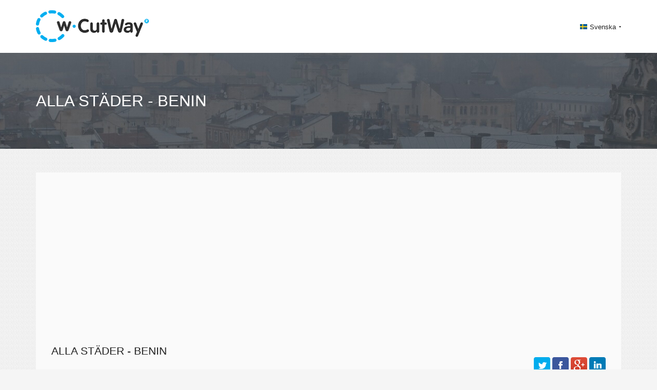

--- FILE ---
content_type: text/html; charset=UTF-8
request_url: https://sv.cutway.net/countries/benin/
body_size: 4099
content:
<!DOCTYPE html>
                                                                                                                                                                                                                                                                                                                                                                                                                                                                                                                                                                                                                                                                                                                                             <html xmlns="http://www.w3.org/1999/xhtml" xml:lang="sv" lang="sv"><head>
    <meta charset="utf-8">
    <meta http-equiv="X-UA-Compatible" content="IE=edge">
    <meta name="viewport" content="width=device-width, initial-scale=1">
    <!-- The above 3 meta tags *must* come first in the head; any other head content must come *after* these tags -->

    <link rel="shortcut icon" href="/favicon.png">
    <link rel="icon" href="/favicon.png">

    <title>Alla st&auml;der -  Benin </title>
    <meta http-equiv="Content-Language" content="sv" />
                  <link rel="alternate" href=" http://en.cutway.net/countries/benin/" hreflang="en" />
                <link rel="alternate" href=" http://ar.cutway.net/countries/benin/" hreflang="ar" />
                <link rel="alternate" href=" http://bg.cutway.net/countries/benin/" hreflang="bg" />
                <link rel="alternate" href=" http://hi.cutway.net/countries/benin/" hreflang="hi" />
                <link rel="alternate" href=" http://el.cutway.net/countries/benin/" hreflang="el" />
                <link rel="alternate" href=" http://id.cutway.net/countries/benin/" hreflang="id" />
                <link rel="alternate" href=" http://es.cutway.net/countries/benin/" hreflang="es" />
                <link rel="alternate" href=" http://lt.cutway.net/countries/benin/" hreflang="lt" />
                <link rel="alternate" href=" http://ms.cutway.net/countries/benin/" hreflang="ms" />
                <link rel="alternate" href=" http://de.cutway.net/countries/benin/" hreflang="de" />
                <link rel="alternate" href=" http://ru.cutway.net/countries/benin/" hreflang="ru" />
                <link rel="alternate" href=" http://ro.cutway.net/countries/benin/" hreflang="ro" />
                <link rel="alternate" href=" http://sl.cutway.net/countries/benin/" hreflang="sl" />
                <link rel="alternate" href=" http://uk.cutway.net/countries/benin/" hreflang="uk" />
                <link rel="alternate" href=" http://fr.cutway.net/countries/benin/" hreflang="fr" />
                <link rel="alternate" href=" http://hr.cutway.net/countries/benin/" hreflang="hr" />
                <link rel="alternate" href=" http://sv.cutway.net/countries/benin/" hreflang="sv" />
                <link rel="alternate" href=" http://iw.cutway.net/countries/benin/" hreflang="iw" />
        <meta name="description" content="Alla st&auml;der -  Benin ">
        <link href="https://fonts.googleapis.com/css?family=Open+Sans:400,600,700,800,300&amp;subset=latin,greek,vietnamese,cyrillic" rel='stylesheet' type='text/css'>


    <!-- Bootstrap core CSS -->
    <link href="/bootstrap/css/bootstrap.min.css" rel="stylesheet">

    <!-- Custom styles for this template -->
    <link rel="stylesheet" type="text/css" href="/bootstrap/css/jquery-ui-1.9.2.custom.css" id="pagesheet"/>
    <link href="/dis/css/libs.min.css" rel="stylesheet">
     <link href="/dis/css/main.css" rel="stylesheet">
      <script type="text/javascript">var switchTo5x=true;</script>
    <script type="text/javascript">stLight.options(
    {publisher: "a3bdb91c-e330-44f4-9426-bc32f0651654", doNotHash: false, doNotCopy: false, hashAddressBar: false}
    );</script>
<!-- Google tag (gtag.js) -->
<script async src="https://www.googletagmanager.com/gtag/js?id=G-J0ZRQB64TX"></script>
<script>
  window.dataLayer = window.dataLayer || [];
  function gtag(){dataLayer.push(arguments);}
  gtag('js', new Date());

  gtag('config', 'G-J0ZRQB64TX');
</script>

<script async src="https://pagead2.googlesyndication.com/pagead/js/adsbygoogle.js?client=ca-pub-2690965360786804"
     crossorigin="anonymous"></script></head>
 
<body>
<header class="header">
        <div class="container">
            <div class="header-logo">
                <a href="/" title=""><img src="/dis/img/logo.png" alt="" width="220" height="62"></a>
            </div>
            
            <div class="header-lang">

            
                 <div class="header-lang-selected">
                    <img src="/dis/img/flag/sv.png" alt="" width="14" height="10"><span id='curentlang'>Svenska</span>
                </div>
            
               
                <ul class="header-lang-more" >
                                          <li style="float: left;width: 33.33%;" onclick="location.href='http://en.cutway.net/countries/benin/';">
                        <a href="http://en.cutway.net/countries/benin/" title="">
                            <img src="/dis/img/flag/en.png" alt="" width="14" height="10"><span>English</span>
                        </a>
                    </li>
                                      <li style="float: left;width: 33.33%;" onclick="location.href='http://ar.cutway.net/countries/benin/';">
                        <a href="http://ar.cutway.net/countries/benin/" title="">
                            <img src="/dis/img/flag/ar.png" alt="" width="14" height="10"><span>العربية</span>
                        </a>
                    </li>
                                      <li style="float: left;width: 33.33%;" onclick="location.href='http://bg.cutway.net/countries/benin/';">
                        <a href="http://bg.cutway.net/countries/benin/" title="">
                            <img src="/dis/img/flag/bg.png" alt="" width="14" height="10"><span>български език</span>
                        </a>
                    </li>
                                      <li style="float: left;width: 33.33%;" onclick="location.href='http://hi.cutway.net/countries/benin/';">
                        <a href="http://hi.cutway.net/countries/benin/" title="">
                            <img src="/dis/img/flag/hi.png" alt="" width="14" height="10"><span>हिन्दी; हिंदी</span>
                        </a>
                    </li>
                                      <li style="float: left;width: 33.33%;" onclick="location.href='http://el.cutway.net/countries/benin/';">
                        <a href="http://el.cutway.net/countries/benin/" title="">
                            <img src="/dis/img/flag/el.png" alt="" width="14" height="10"><span>&Epsilon;&lambda;&lambda;&eta;&nu;&iota;&kappa;ά</span>
                        </a>
                    </li>
                                      <li style="float: left;width: 33.33%;" onclick="location.href='http://id.cutway.net/countries/benin/';">
                        <a href="http://id.cutway.net/countries/benin/" title="">
                            <img src="/dis/img/flag/id.png" alt="" width="14" height="10"><span>Bahasa Indonesia</span>
                        </a>
                    </li>
                                      <li style="float: left;width: 33.33%;" onclick="location.href='http://es.cutway.net/countries/benin/';">
                        <a href="http://es.cutway.net/countries/benin/" title="">
                            <img src="/dis/img/flag/es.png" alt="" width="14" height="10"><span>Espa&ntilde;ol</span>
                        </a>
                    </li>
                                      <li style="float: left;width: 33.33%;" onclick="location.href='http://lt.cutway.net/countries/benin/';">
                        <a href="http://lt.cutway.net/countries/benin/" title="">
                            <img src="/dis/img/flag/lt.png" alt="" width="14" height="10"><span>Lietuvių kalba</span>
                        </a>
                    </li>
                                      <li style="float: left;width: 33.33%;" onclick="location.href='http://ms.cutway.net/countries/benin/';">
                        <a href="http://ms.cutway.net/countries/benin/" title="">
                            <img src="/dis/img/flag/ms.png" alt="" width="14" height="10"><span>Bahasa Melayu</span>
                        </a>
                    </li>
                                      <li style="float: left;width: 33.33%;" onclick="location.href='http://de.cutway.net/countries/benin/';">
                        <a href="http://de.cutway.net/countries/benin/" title="">
                            <img src="/dis/img/flag/de.png" alt="" width="14" height="10"><span>Deutsch</span>
                        </a>
                    </li>
                                      <li style="float: left;width: 33.33%;" onclick="location.href='http://ru.cutway.net/countries/benin/';">
                        <a href="http://ru.cutway.net/countries/benin/" title="">
                            <img src="/dis/img/flag/ru.png" alt="" width="14" height="10"><span>Русский язык</span>
                        </a>
                    </li>
                                      <li style="float: left;width: 33.33%;" onclick="location.href='http://ro.cutway.net/countries/benin/';">
                        <a href="http://ro.cutway.net/countries/benin/" title="">
                            <img src="/dis/img/flag/ro.png" alt="" width="14" height="10"><span>Rom&acirc;nă</span>
                        </a>
                    </li>
                                      <li style="float: left;width: 33.33%;" onclick="location.href='http://sl.cutway.net/countries/benin/';">
                        <a href="http://sl.cutway.net/countries/benin/" title="">
                            <img src="/dis/img/flag/sl.png" alt="" width="14" height="10"><span>Sloven&scaron;čina</span>
                        </a>
                    </li>
                                      <li style="float: left;width: 33.33%;" onclick="location.href='http://uk.cutway.net/countries/benin/';">
                        <a href="http://uk.cutway.net/countries/benin/" title="">
                            <img src="/dis/img/flag/uk.png" alt="" width="14" height="10"><span>Українська</span>
                        </a>
                    </li>
                                      <li style="float: left;width: 33.33%;" onclick="location.href='http://fr.cutway.net/countries/benin/';">
                        <a href="http://fr.cutway.net/countries/benin/" title="">
                            <img src="/dis/img/flag/fr.png" alt="" width="14" height="10"><span>Fran&ccedil;ais</span>
                        </a>
                    </li>
                                      <li style="float: left;width: 33.33%;" onclick="location.href='http://hr.cutway.net/countries/benin/';">
                        <a href="http://hr.cutway.net/countries/benin/" title="">
                            <img src="/dis/img/flag/hr.png" alt="" width="14" height="10"><span>Hrvatski</span>
                        </a>
                    </li>
                                      <li style="float: left;width: 33.33%;" onclick="location.href='http://sv.cutway.net/countries/benin/';">
                        <a href="https://sv.cutway.net/countries/benin/" title="">
                            <img src="/dis/img/flag/sv.png" alt="" width="14" height="10"><span>Svenska</span>
                        </a>
                    </li>
                                      <li style="float: left;width: 33.33%;" onclick="location.href='http://iw.cutway.net/countries/benin/';">
                        <a href="http://iw.cutway.net/countries/benin/" title="">
                            <img src="/dis/img/flag/iw.png" alt="" width="14" height="10"><span>עברית</span>
                        </a>
                    </li>
                                   </ul>
            </div>
        </div>
    </header>

    <div class="page-header">
        <div class="container">
            <h1>Alla st&auml;der -  Benin </h1>
        </div>
    </div>
    <main class="main">
        <div class="container">
            
            <div class="card ">
                <div class="card-header clearfix">
                    <h2>Alla st&auml;der -  Benin </h2>

                    <div class="float-right">
                        <a rel="nofollow" href="https://twitter.com/intent/tweet?text=Alla st&auml;der -  Benin , ﻿bränsleförbrukning och reskostnad: http://sv.cutway.net/countries/benin" onclick="ga('send', 'event', 'SharePage', 'twitter', 'http://sv.cutway.net/countries/benin');" target="_blank"><img src="/dis/img/soc/twitter_32.png" height="32" width="32" title="Share to Tweet" alt="Share to Tweet" ></a>
                        <a rel="nofollow" href="https://www.facebook.com/sharer/sharer.php?u=http://sv.cutway.net/countries/benin" onclick="ga('send', 'event', 'SharePage', 'facebook', 'http://sv.cutway.net/countries/benin');" target="_blank"><img src="/dis/img/soc/facebook_32.png" height="32" width="32" title="Share to Facebook" alt="Share to Facebook" ></a>
                        <a rel="nofollow" href="https://plus.google.com/share?url=http://sv.cutway.net/countries/benin" onclick="ga('send', 'event', 'SharePage', 'googleplus', 'http://sv.cutway.net/countries/benin');" target="_blank"><img src="/dis/img/soc/googleplus_32.png" height="32" width="32" title="Share to Google +" alt="Share to Google +" ></a>
                        <a rel="nofollow" href="https://www.linkedin.com/shareArticle?mini=true&url=http://sv.cutway.net/countries/benin&title=&summary=Alla st&auml;der -  Benin , bränsleförbrukning och reskostnad&source=" onclick="ga('send', 'event', 'SharePage', 'linkedin', 'http://sv.cutway.net/countries/benin');" target="_blank"><img src="/dis/img/soc/linkedin_32.png" height="32" width="32" title="Share to LinkedIn" alt="Share to LinkedIn" ></a>
                    </div>

                </div>
                <div class="card-content clearfix">
                    <div class="card-form">
                       <form action="/distance/0/" method="post" class="card-form-lg">
                            <ul class="line">
                         
                                <li class="licheks">
                                    <div class="row city_0 city_row">
                                        <div class="form-group">
                                            <input type="text" class="form-control search_cities" data-id="0" value="" required >
                                            <button href="javascript:;" title="Ta bort punkt" data-id="0" class="remove" type="button"></button>
                                            <input type="hidden" name="cities[]" class="cities_val" value="">
                                         </div>
                                        <button class="add_punkt" style='display:none' type="button">add one more city</button>
                                     </div>
                                 </li>
                                 <li class="licheks">
                                    <div class="row city_1 city_row">
                                        <div class="form-group">
                                            <input type="text" class="form-control search_cities" data-id="1" value="" required >
                                            <button href="javascript:;" title="Ta bort punkt" data-id="1" class="remove" type="button"></button>
                                            <input type="hidden" name="cities[]" class="cities_val" value="">
                                         </div>
                                        <button class="add_punkt" type="button">add one more city</button>
                                        </div>
                                 </li>
                                 <li class='add_button_li'>
                                 </li>
                            </ul>
                            <div class="row" style=" margin-top: 10px; ">
                            <div class="col-md-12">
                                <button type="submit" class="btn btn-primary">Beräkna avståndet</button>
                            </div>
                        </div>
                        </form>
                       
                    </div>
                    <div class="card-b-long">
                            <!-- CutWay.net_Adaptiv_02 -->
                            <ins class="adsbygoogle"
                            style="display:block"
                            data-ad-client="ca-pub-2690965360786804"
                            data-ad-slot="3095668579"
                            data-ad-format="auto"></ins>
                            <script>
                            (adsbygoogle = window.adsbygoogle || []).push({});
                            </script>
                    </div>
                     </div>
                    </div>
                   <div class="card">
                            <!-- CutWay.net_Adaptiv-04 -->
                            <ins class="adsbygoogle"
                            style="display:block"
                            data-ad-client="ca-pub-2690965360786804"
                            data-ad-slot="4572401771"
                            data-ad-format="auto"></ins>
                            <script>
                            (adsbygoogle = window.adsbygoogle || []).push({});
                            </script>
                    </div>
                    <div class="wrapper">
                        <div class="cities clearfix">
                                                             <div class="rows">                                         <ul>
                                            <li><a href="/cities/benin/abomey/">Abomey</a></li>
                                    </ul>
                                    
                                                                                                                                    <ul>
                                            <li><a href="/cities/benin/abomey-calavi/">Abomey-Calavi</a></li>
                                    </ul>
                                    
                                                                                                                                    <ul>
                                            <li><a href="/cities/benin/allada/">Allada</a></li>
                                    </ul>
                                    
                                                                                                                                    <ul>
                                            <li><a href="/cities/benin/aplahoue/">Aplahoue</a></li>
                                    </ul>
                                    
                                                                                                                                    <ul>
                                            <li><a href="/cities/benin/banikoara/">Banikoara</a></li>
                                    </ul>
                                    
                                                                                                                                    <ul>
                                            <li><a href="/cities/benin/bassila/">Bassila</a></li>
                                    </ul>
                                    
                                                                                                                                    <ul>
                                            <li><a href="/cities/benin/bembereke/">Bembereke</a></li>
                                    </ul>
                                    
                                 </div>                                                              <div class="rows">                                         <ul>
                                            <li><a href="/cities/benin/bohicon/">Bohicon</a></li>
                                    </ul>
                                    
                                                                                                                                    <ul>
                                            <li><a href="/cities/benin/come/">Como</a></li>
                                    </ul>
                                    
                                                                                                                                    <ul>
                                            <li><a href="/cities/benin/cotonou/">Cotonou</a></li>
                                    </ul>
                                    
                                                                                                                                    <ul>
                                            <li><a href="/cities/benin/cove/">Cove</a></li>
                                    </ul>
                                    
                                                                                                                                    <ul>
                                            <li><a href="/cities/benin/dassa-zoume/">Dassa-Zoumé</a></li>
                                    </ul>
                                    
                                                                                                                                    <ul>
                                            <li><a href="/cities/benin/djougou/">Djougou</a></li>
                                    </ul>
                                    
                                                                                                                                    <ul>
                                            <li><a href="/cities/benin/dogbo/">Dogbo</a></li>
                                    </ul>
                                    
                                 </div>                                                              <div class="rows">                                         <ul>
                                            <li><a href="/cities/benin/kandi/">Kandi</a></li>
                                    </ul>
                                    
                                                                                                                                    <ul>
                                            <li><a href="/cities/benin/ketou/">Ketou</a></li>
                                    </ul>
                                    
                                                                                                                                    <ul>
                                            <li><a href="/cities/benin/lokossa/">Lokossa</a></li>
                                    </ul>
                                    
                                                                                                                                    <ul>
                                            <li><a href="/cities/benin/malanville/">Malanville</a></li>
                                    </ul>
                                    
                                                                                                                                    <ul>
                                            <li><a href="/cities/benin/natitingou/">Natitingou</a></li>
                                    </ul>
                                    
                                                                                                                                    <ul>
                                            <li><a href="/cities/benin/nikki/">Nikki</a></li>
                                    </ul>
                                    
                                                                                                                                    <ul>
                                            <li><a href="/cities/benin/ouidah/">Ouidah</a></li>
                                    </ul>
                                    
                                 </div>                                                              <div class="rows">                                         <ul>
                                            <li><a href="/cities/benin/parakou/">Parakou</a></li>
                                    </ul>
                                    
                                                                                                                                    <ul>
                                            <li><a href="/cities/benin/pobe/">Pobe</a></li>
                                    </ul>
                                    
                                                                                                                                    <ul>
                                            <li><a href="/cities/benin/porto-novo/">Porto-Novo</a></li>
                                    </ul>
                                    
                                                                                                                                    <ul>
                                            <li><a href="/cities/benin/sakete/">Sakété</a></li>
                                    </ul>
                                    
                                                                                                                                    <ul>
                                            <li><a href="/cities/benin/savalou/">Savalou</a></li>
                                    </ul>
                                    
                                                                                                                                    <ul>
                                            <li><a href="/cities/benin/save/">Save</a></li>
                                    </ul>
                                    
                                                                                                                                    <ul>
                                            <li><a href="/cities/benin/tanguieta/">Tanguieta</a></li>
                                    </ul>
                                    
                                 </div>                                                              <div class="rows">                                         <ul>
                                            <li><a href="/cities/benin/tchaourou/">Tchaourou</a></li>
                                    </ul>
                                    
                                                                                    </div>
                    </div>
                    <div class="card">
                                <!-- CutWay.net_Adaptiv-04 -->
                                <ins class="adsbygoogle"
                                style="display:block"
                                data-ad-client="ca-pub-2690965360786804"
                                data-ad-slot="6049134972"
                                data-ad-format="auto"></ins>
                                <script>
                                (adsbygoogle = window.adsbygoogle || []).push({});
                        </script>
                    </div>
                </div>
             </div>
       </main>
          <footer class="footer">
        <div class="container">
            <div class="footer-copyright">
                <p>CutWay &copy 2015-2025. All rights reserved</p>
            </div>
            <div class="footer-menu">
                <ul>
                    <li><a href="/countries/"><span style='text-transform: uppercase;'>
                                Alla länder</a> </span>
                                                    </li>
                    <li><a href="/termsandconditions" title="TERM&amp;CONDITIONS">TERM&amp;CONDITIONS</a></li>
                    <li><a href="/privacypolicy" title="PRIVACY POLICY">PRIVACY POLICY</a></li>
                    <li><a href="/contactus" title="CONTACT US">CONTACT US</a></li>
                </ul>
            </div>
            <div class="footer-creates">
                <img src="/dis/img/skrinart.png" alt="art">
            </div>
        </div>
    </footer>

    


    <!-- HTML5 shim and Respond.js for IE8 support of HTML5 elements and media queries -->
    <!--[if lt IE 9]>
    <script src="https://oss.maxcdn.com/html5shiv/3.7.2/html5shiv.min.js"></script>
    <script src="https://oss.maxcdn.com/respond/1.4.2/respond.min.js"></script>
    <![endif]-->

    <!-- Bootstrap core JavaScript
    ================================================== -->
    <!-- Placed at the end of the document so the pages load faster -->
    <script src="/left-js/jquery.min.js"></script>
    <script src="/bootstrap/js/bootstrap.min.js" type="text/javascript"></script>
    <script src="/bootstrap/js/jquery-ui-1.9.2.custom.js" type="text/javascript"></script>
    <script src="/bootstrap/js/main.js" type="text/javascript"></script>
    <script type="text/javascript">


             $(function() {
            var count  = parseInt( $('[class*=city_]').length );
                if( count > 2 )
                    $('.remove').show();
                else
                    $('.remove').hide();
              $( "body" ).on( "click", ".add_punkt", function() {
                var tt = 0;
                var counter = 0;
                while(tt<20)
                {
                     if($(".city_"+tt).length>0) {
                         tt= tt+1;
                        counter = tt;
                       
                        
                      }
                      else
                      { 
                        tt= tt+1;
                    }
                }
                $(this).parents('.licheks').after( '<li class="licheks"><div class="row city_'+counter+' city_row">'+
                                         '<div class="form-group">'+
                                            '<input type="text" class="form-control search_cities" data-id="'+counter+'" value="" required>'+
                                            '<button href="javascript:;" title="Ta bort punkt" data-id="'+counter+'" class="remove" type="button"></button>'+
                                            '<input type="hidden" name="cities[]" class="cities_val" value="">'+
                                           '</div>'+
                                        '<button class="add_punkt" type="button">add one more city</button>'+
                                      '</div>'+
                                 '</li> ' );
                $(this).hide();
                          var count  = parseInt( $('[class*=city_]').length );
                if( count > 2 )
                    $('.remove').show();
                else
                    $('.remove').hide();
            });


        });

    </script>
     
   
        <script>var scr = {"scripts":[
       
        {"src" : "/dis/js/common.js", "async" : false}
        ]};!function(t,n,r){"use strict";var c=function(t){if("[object Array]"!==Object.prototype.toString.call(t))return!1;for(var r=0;r<t.length;r++){var c=n.createElement("script"),e=t[r];c.src=e.src,c.async=e.async,n.body.appendChild(c)}return!0};t.addEventListener?t.addEventListener("load",function(){c(r.scripts);},!1):t.attachEvent?t.attachEvent("onload",function(){c(r.scripts)}):t.onload=function(){c(r.scripts)}}(window,document,scr);
    </script>
    <style type="text/css">#hellopreloader>p{display:none;}#hellopreloader_preload{display: block;position: fixed;z-index: 99999;top: 0;left: 0;width: 100%;height: 100%;min-width: 1000px;background: #19B5FE url(/dis/img/preloader.svg) center center no-repeat;background-size:41px;}</style>
    <div id="hellopreloader"><div id="hellopreloader_preload" style="opacity: 0.05; display: none;"></div></div>
    <script type="text/javascript">var hellopreloader = document.getElementById("hellopreloader_preload");function fadeOutnojquery(el){el.style.opacity = 1;var interhellopreloader = setInterval(function(){el.style.opacity = el.style.opacity - 0.05;if (el.style.opacity <=0.05){ clearInterval(interhellopreloader);hellopreloader.style.display = "none";}},16);}window.onload = function(){setTimeout(function(){fadeOutnojquery(hellopreloader);},1000);};</script>

   </body>
</html>

--- FILE ---
content_type: text/html; charset=utf-8
request_url: https://www.google.com/recaptcha/api2/aframe
body_size: 266
content:
<!DOCTYPE HTML><html><head><meta http-equiv="content-type" content="text/html; charset=UTF-8"></head><body><script nonce="_m6-60a9oVmJbfKJRx0Rpw">/** Anti-fraud and anti-abuse applications only. See google.com/recaptcha */ try{var clients={'sodar':'https://pagead2.googlesyndication.com/pagead/sodar?'};window.addEventListener("message",function(a){try{if(a.source===window.parent){var b=JSON.parse(a.data);var c=clients[b['id']];if(c){var d=document.createElement('img');d.src=c+b['params']+'&rc='+(localStorage.getItem("rc::a")?sessionStorage.getItem("rc::b"):"");window.document.body.appendChild(d);sessionStorage.setItem("rc::e",parseInt(sessionStorage.getItem("rc::e")||0)+1);localStorage.setItem("rc::h",'1762367179068');}}}catch(b){}});window.parent.postMessage("_grecaptcha_ready", "*");}catch(b){}</script></body></html>

--- FILE ---
content_type: application/javascript
request_url: https://sv.cutway.net/dis/js/common.js
body_size: 1597
content:
$(function(){
	//Выбор языка
	var $langs   = $('.header-lang-more'),
		$langsel = $('.header-lang-selected');


	$langsel.on('click', function(){
		$langs.fadeToggle(50);
	});

	$(document).click(function(event) {
		if ($(event.target).closest('.header-lang').length) return;
		$langs.fadeOut(50);
		event.stopPropagation();
	});

	$langs.on('click', 'a', function(event){
		event.preventDefault();
		var $flag = $(this).find('img').attr('src');
		var $lang = $(this).find('span').text();
		$langs.fadeOut(50);
		$langsel.find('img').attr('src', $flag).parent().find('span').text($lang);
	});


	//distanse check

	console.log($( "#distanseform_check" ).length);

	if ( $( "#distanseform_check" ).length ) {
		 setInterval(getalldistanse, 1500);
		 setInterval(getalltime, 1500);
		 setInterval(howmuch, 1500);
		 
	}

	//Добавления текстового поля
	$('.add-input').on('click', function(event){
		
		event.preventDefault();
		 var count = parseInt($('.city_row').length)+1;
		var $field = '<li><div class="form-group"><div class="row city_'+count+' city_row"><input type="text" class="form-control search_cities" data-id="'+count+'" value=""><input type="hidden" name="cities[]" class="cities_val" value=""></div></div> </li>'
		$(this).closest('li').before($field);
	});



	//Удаление текстового поля
	

	if (typeof $.cookie('eatcount') !== 'undefined'){
	 	$('#eatcount').val($.cookie('eatcount'));
	}
	if (typeof $.cookie('litrmils') !== 'undefined'){
	 	$('#litrmils').val($.cookie('litrmils'));
	 	$('#litrmils-styler .jq-selectbox__select-text').text($('#litrmils :selected').text());
	}
	if (typeof $.cookie('pricecount') !== 'undefined'){
	 	$('#pricecount').val($.cookie('pricecount'));
	}
	if (typeof $.cookie('typelga') !== 'undefined'){
	 	$('#typelga').val($.cookie('typelga'));
	 	$('#typelga-styler .jq-selectbox__select-text').text($('#typelga :selected').text());
	}
	if (typeof $.cookie('moneytype') !== 'undefined'){
	 	$('#moneytype').val($.cookie('moneytype'));
	   $('#moneytype-styler .jq-selectbox__select-text').text($('#moneytype :selected').text());
	}

	//Табы
	$(".tbn").on("click", "li", function(){
		$(this).addClass("current").siblings("li").removeClass("current").closest(".tabs").find(".tab").eq($(this).index()).slideDown(150).siblings(".tab").slideUp(150);
	});



	//Стилизация select'ов




	//WoW + Animate
	//new WOW().init();



	//Фикс header
	function fixed(){
		var $header = $(".header");
		if($(window).scrollTop() > $header.outerHeight()){
			$header.addClass("fixed").fadeIn();
		}
		else{
			$header.removeClass("fixed");
		}
	};
	fixed();

	$(window).scroll(function(){
		fixed();
	});
});


function getalltime() {
	var count = parseInt($('.timecheck').length);
		 var i =0
		 var mykm = '';
		 var alltimes = 0;
		 var myhmin = '';
		 while(i<count)
		 {
		 	mykm = $('.duration_'+i).text();
		 	myhmin =  mykm.replace(/[^A-Za-zА-Яа-яЁё]/g,' ');
		 	mykm = mykm.replace(/[^-0-9]/gim,' ');
		 	var slitdata = mykm.split(' ');
		 	var time = 0;
		 	var step =0;
		 	jQuery.each(slitdata, function() {
			     if(this != '')
			     {
			     	if(step == 0)
			     	{
			     		time = parseInt(this) *60;
			     		step = step+1;
			     	}
			     	else
			     	{
			     		time = time+parseInt(this);
			     	}
			     }
			});
		 	alltimes = parseInt(time)+alltimes;
		 	i = i+1;
		 }
		 slitdata= myhmin.split(' ');
		 var timefin = '';
		 var step = 0;
		 jQuery.each(slitdata, function() {
			     if(this != '')
			     {
			     	if(step == 0)
			     	{
			     		timefin = parseInt(alltimes/60)+' '+this;
			     		step = step+1;
			     	}
			     	else
			     	{
			     		timefin = timefin+' '+(alltimes-(parseInt(alltimes/60)*60))+' '+this;
			     	}
			     }
			});
		 if(timefin != '')
		 {
		 	$('#timeresult').text(timefin);
	var gastype = $('#typelga').val();
		 }
}
function setcookie(name)
{
	$.cookie(name,  $('#'+name).val(), { expires : 3650, path: '/' } );
	if(name == 'litrmils')
	{
		var aa = $('#litrmils').val();
		if(aa == 1 || aa == 3){
			 $('#typelga').val('1_litrers');
             $('#typelga-styler .jq-selectbox__select-text').text($('#typelga :selected').text());
		}
		else{
			$('#typelga').val('2_gallons');
            $('#typelga-styler .jq-selectbox__select-text').text($('#typelga :selected').text());
		}
	}
}

	function getalldistanse() {
	var count = parseInt($('.mydistans').length);
		 var i =0
		 var mykm = '';
		 var allkm = 0;
		 while(i<count)
		 {
		 	mykm = $('.distance_'+i).text();
		 	allkm = allkm + parseInt(mykm.replace(/[^-0-9]/gim,''));
		 	i = i+1;
		 }
		 if(allkm > 0)
		 {
		 	$('#distansresult').text(allkm+' km');
		 	$('#distansresult_mi').text("("+parseInt(allkm*0.621371)+' mi)');
		 }
}
function howmuch()
{
	var eatcount = $('#eatcount').val();
	var eatcount = eatcount.replace(',', '.');
	var pricecount = $('#pricecount').val();
	var pricecount = pricecount.replace(',', '.');
	var getcartype = $('#litrmils').val();
	var getlitrmi= $('#typelga').val();
	var litrdata= getlitrmi.split('_');
	var step = 0;
	var lm = 0;
	jQuery.each(litrdata, function() {
			if(this != '')
			{
			   	if(step == 0)
			   	{
			   		getlitrmi = String(this);
			  		step = step+1;
			   	}
		   	else
		   	{
		   		 lm = String(this);
		   	}
	   }
	});
	var moneytype = $('#moneytype :selected').text();
	var mykm = $('#distansresult').text();
	var km = parseInt(mykm.replace(/[^-0-9]/gim,''));
	var alllitris = '';
	var allprice ='';
	var checkras = 0;
	var cost = 0;
	if(isNaN(km) == false)
	{
		if(getcartype == 1)
		{
			var type = 1;
			if(getlitrmi == 2)
			{
				type = 3.78541;
			}
			checkras = (eatcount/type)*(km/100);
			cost = pricecount*checkras;
			$('#calpricelitrs').text(checkras.toFixed(2)+' '+lm+', '+moneytype+' '+cost.toFixed(2));
		}
		if(getcartype == 2)
		{
			var type = 3.78541;
			if(getlitrmi == 2)
			{
				type = 1;
			}
			checkras = (km/1.609)/eatcount*type;
			cost = pricecount*checkras;
			$('#calpricelitrs').text(checkras.toFixed(2)+' '+lm+', '+moneytype+' '+cost.toFixed(2));
		}
		if(getcartype == 3)
		{
			var type = 1;
			if(getlitrmi == 2)
			{
				type = 3.78541;
			}
			checkras = km/eatcount/type;
			cost = pricecount*checkras;
			$('#calpricelitrs').text(checkras.toFixed(2)+' '+lm+', '+moneytype+' '+cost.toFixed(2));
		}
		if(getcartype == 4)
		{
			var type = 3.78541;
			if(getlitrmi == 2)
			{
				type = 1;
			}
			checkras = km/eatcount*type;
			cost = pricecount*checkras;
			$('#calpricelitrs').text(checkras.toFixed(2)+' '+lm+', '+moneytype+' '+cost.toFixed(2));
		}

	}

}